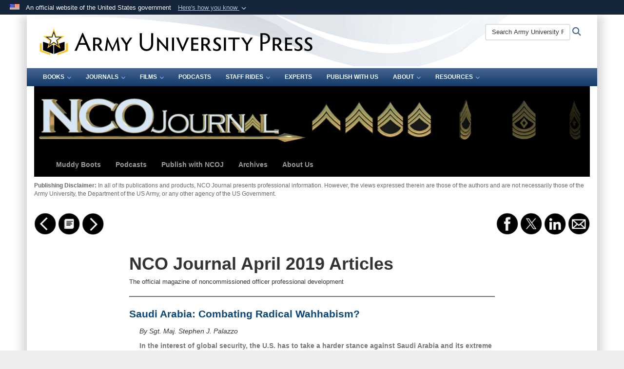

--- FILE ---
content_type: text/html; charset=utf-8
request_url: https://www.armyupress.army.mil/Journals/NCO-Journal/Archives/2019/April/
body_size: 14138
content:
<!DOCTYPE html>
<html  lang="en-US">
<head id="Head"><meta content="text/html; charset=UTF-8" http-equiv="Content-Type" /><title>
	April
</title><meta id="MetaDescription" name="description" content="NCO Journal April 2019 Articles, NCO Journal, April 2019 Articles, Website Archives" /><meta id="MetaKeywords" name="keywords" content="NCO Journal April 2019 Articles, NCO Journal, April 2019 Articles, Website Archives" /><meta id="MetaRobots" name="robots" content="INDEX, FOLLOW" /><link href="/Resources/Shared/stylesheets/dnndefault/7.0.0/default.css?cdv=3770" type="text/css" rel="stylesheet"/><link href="/Desktopmodules/SharedLibrary/Plugins/Bootstrap/css/bootstrap.min.css?cdv=3770" type="text/css" rel="stylesheet"/><link href="/Portals/_default/Skins/DOD2/skin.css?cdv=3770" type="text/css" rel="stylesheet"/><link href="/Portals/_default/Containers/DOD2/container.css?cdv=3770" type="text/css" rel="stylesheet"/><link href="/Portals/7/portal.css?cdv=3770" type="text/css" rel="stylesheet"/><link href="/Portals/7/css/btsp3-army-press.css?cdv=3770" type="text/css" rel="stylesheet"/><link href="/Desktopmodules/SharedLibrary/Plugins/SocialIcons/css/fa-social-icons.css?cdv=3770" type="text/css" rel="stylesheet"/><link href="/Desktopmodules/SharedLibrary/Plugins/Skin/SkipNav/css/skipnav.css?cdv=3770" type="text/css" rel="stylesheet"/><link href="/DesktopModules/SharedLibrary/ValidatedPlugins/aos/aos.css?cdv=3770" type="text/css" rel="stylesheet"/><link href="/Desktopmodules/SharedLibrary/ValidatedPlugins/font-awesome6/css/all.min.css?cdv=3770" type="text/css" rel="stylesheet"/><link href="/Desktopmodules/SharedLibrary/ValidatedPlugins/font-awesome6/css/v4-shims.min.css?cdv=3770" type="text/css" rel="stylesheet"/><script src="/Resources/libraries/jQuery/03_07_01/jquery.js?cdv=3770" type="text/javascript"></script><script src="/Resources/libraries/jQuery-Migrate/03_04_01/jquery-migrate.js?cdv=3770" type="text/javascript"></script><script src="/Resources/libraries/jQuery-UI/01_13_03/jquery-ui.min.js?cdv=3770" type="text/javascript"></script><script src="/Resources/libraries/HoverIntent/01_10_01/jquery.hoverIntent.min.js?cdv=3770" type="text/javascript"></script><link id="RobotoSlab" rel="stylesheet" type="text/css" href="https://fonts.googleapis.com/css?family=Open+Sans|Roboto+Slab" /><meta charset="utf-8">
<title>NCO Journal Archives March 2019 Articles</title>
<meta name="description" content="NCO Journal Archives, March 2019 Articles, Army University Press, NCOJ The official magazine of noncommissioned officer professional development">
<meta name="keywords" content="NCO Journal Archives, March 2019 Articles, Army University Press"><link rel='icon' href='/Portals/7/home/images/favicon.ico?ver=t8JwuA0cbzqscCB2gwBLYA%3d%3d' type='image/x-icon' /><meta name='host' content='DMA Public Web' /><meta name='contact' content='dma.WebSD@mail.mil' /><link rel="stylesheet" type="text/css" href="/DesktopModules/SharedLibrary/Controls/Banner/CSS/usa-banner.css" /><script  src="/Desktopmodules/SharedLibrary/Plugins/GoogleAnalytics/Universal-Federated-Analytics-8.7.js?agency=DOD&subagency=ARMY&sitetopic=dma.web&dclink=true"  id="_fed_an_ua_tag" ></script><style type="text/css">/*Start Dynamic Skin Css*/
.skin-header-background { background-image: url('/Portals/_default/Skins/DOD2/resources/img/header-back.png') !important; }
.skin-footer-background { background-image: url('/Portals/_default/Skins/DOD2/resources/img/footer-back.png') !important; }
</style><link rel="stylesheet" href="/DesktopModules/LiveHTML/Resources/Tabs/Style.css" type="text/css" media="all" /><meta name="viewport" content="width=device-width,initial-scale=1" /></head>
<body id="Body" style="background-image: url(&#39;/Portals/7/Images/background-image.jpg?ver=Ik9vs-iUTJvznbV-wTIX7Q%3d%3d&#39;)">

    <form method="post" action="/Journals/NCO-Journal/Archives/2019/April/" id="Form" enctype="multipart/form-data">
<input type="hidden" name="__VIEWSTATE" id="__VIEWSTATE" value="Dij+jyLbwZQZdQqA0LVgbbyQp9H/TUHaDLE3nEPlKb8D2WJSIYIp0KSWqx4dDsXUk6ZDcchRcvMWt6DXaGn9ZNScgt1E15UOSZhQx7YDtqTcjVbci3S3AVws4DuUh55JntNYUlLfQBC1/7++hviVIM9AzSalq1oozFY1OiTTIXVmYBaw6oxJwifrLi1UtWsLsf9kX5clIxXSWElL/cTH6uIlzxDXLm8NHRDkPYhCumUNsTvDzTChQ3u+2By9d5VYl0+YB+R3q609NUKJLavV2wwWY0K7pmX//js2hfA731lcRdVdpYbatA2RLYDkj/fNRIm6WR1Uz2uTN1VFgt2T87lyZBtLlogyECmlHom8z+eJfa5rQcLYpHSAO4dAZtDw0zw9AM2SOx4QeZ5WtLYrnGyaJ3d3SyFgkRIDxLTAfqoGkfESfgvGjRv/V6AZgiimJNX67jTH856o+j2Z1OVDyU5iTCpVxZk7Q/NDhhjgWfDg1zNIONa1DMh3BR6k4QZoR5jV3seSVC7d0bjpWs8mEcF/Aj8Lm9BN42d2kkS2eGWneXtvXZjt8wFjTeInxk5BUhxeSKJ7C62J7mweYUlHbmcShzpQrmyeRvb5b4rLWFMb4RzHRYJi8sSl6i5l2AbfSIllTIjiDXNDMT7/t/ZACsmU4HZhKbEaHs3ZYofRUpU75jR0yOENgb8rE5SamDzYLxttT/YFCVjHqgHQCRpopxvsvT450indvxhz1nAwW8f1udcV2WhNm7zEoMkaE5QdPm/Ulw1hOMNMb8TeF07exHbq3wt8hYNKDaLR9/pr03jQMl3mcfd1Y87n57PfW0bubAp/[base64]/G6V+AJ67hG8er0OabEHYRUiU88nfQL3Ezhbx9aPop8xCXnLJC6jbOZvmkPtdfvJ45g1e+x1EVU2g5CwVxY+DeAi1/7G8WdXcgc9SYEmmPSqQNRQeTESjEUWyAZYRdVABPa2M0tD9QOCKLGEa2s+55IR6STWNt4xD+i7DLjsS8T18m/llNV0AqqmTxUxHJ9Dw+HT8XYC4gxATpmz+X5E5AzCJYZJYBNI0D4UHPK3L4GVE7g4/IfIkryMsAufLinvn9hGlcEpsiQvQi1q3W3UpbD62iqtS0BsKjAYy3MB37qBKhaReDx3ulRmY7wa0pH4QRK95DMMjspxgf0shNa412j2+Wdeb80/b9a1YbybHOf41Uof1E/U1YGF8tqv3x+S/6fiys1LrHcO0J+PW+bHzLOnF4GPy3SzEzeJh//o4dkW/N2YYTcLHepmiLgiNMggUASksn9OjRaz02Qse3adBVrXJZMiAI/JxpVHRo7LlZAQ1cbi+FpAFlmCQIPZAkC0d/pGjIbt7wmuNRvjzSLGrVuJGYjtbgYntlbIC+VUpzYdUVRrPIvUbAnHnnk8s6Y3DS8KhyPkyIWX42vRSrphDBhqvNAQdyQmFczOF9rZQmB1/+XdDhTAkNOY7PQi0Y1aJhWKzBnwURihLM6h1pefzxMNsD/gJo7vvR0Zip4JFhYlSYORvGGJzAJlEp8p+q0+SppbNnuebEPlnedEKrvVSSYmS3kGSb9sTqnNKsh29jmFe02+OLUAoUYtYV+aGnvW8qJcOUuhLT3va1o/ub2zn2iFXvSKc9HbW0QahjYRpKBfqHVEqTu7hSdAclWnmavfLX1pIsISO9nYQFA+fkLkBLVUdMvd4ahamixIvbbqoeoE3JV7i+O+uJ0NCZMYiisHAEps9d/fuNEBahIHcBFzJmPPRbktLnjPghyAXWFQ03MtYm+t3+77pEzpNQdhbCcIhQWog/18k9Rrxk0Ul0OXPw56Bc69FbIAPxmKZfoXw+42I/BxpmKhdaiOG1" />


<script src="/ScriptResource.axd?d=NJmAwtEo3IoASieOHaJmyYFTUz6Cq0r2l1Sy07_VT5Yw0VD7gnCDO9BxN2OTjLQLvpELqq0JRh4SiS3YQDskkW6ND1424MEpgCFIuUFPSXsM2L6mGgY6GeDN5Dfw4RK-kuXohg2&amp;t=32e5dfca" type="text/javascript"></script>
<script src="/ScriptResource.axd?d=dwY9oWetJoLHx-HtE2TIHCKS28gzObfyL67HPOEbbj1OVN5Jqga7H-6b2a9Pa9e4CtPu0iqfSkd0Xq9bBbppoLORtoEw1FCFrgXwud_oHdx1Wu_CdpWMpZlefg_F-4keKLt_TIbdAdrR6Wul0&amp;t=32e5dfca" type="text/javascript"></script>
<input type="hidden" name="__VIEWSTATEGENERATOR" id="__VIEWSTATEGENERATOR" value="CA0B0334" />
<input type="hidden" name="__VIEWSTATEENCRYPTED" id="__VIEWSTATEENCRYPTED" value="" />
<input type="hidden" name="__EVENTVALIDATION" id="__EVENTVALIDATION" value="BnvhZWIvW2coMV8NkGPh5bA954CSHFVw/0mB+2gxjX17x0L9CjmlV4CUBeyFGQPOD2qJRZqspL+fPXTq77io1pB0LWV1fmm8rkNbLyMnnSctXfpq" /><script src="/js/dnn.modalpopup.js?cdv=3770" type="text/javascript"></script><script src="/Portals/_default/Skins/DOD2/resources/js/skin.js?cdv=3770" type="text/javascript"></script><script src="/js/dnncore.js?cdv=3770" type="text/javascript"></script><script src="/Desktopmodules/SharedLibrary/Plugins/Mobile-Detect/mobile-detect.min.js?cdv=3770" type="text/javascript"></script><script src="/DesktopModules/SharedLibrary/ValidatedPlugins/aos/aos.js?cdv=3770" type="text/javascript"></script><script src="/portals/_default/Skins/DOD2/resources/js/menu-width-detection.js?cdv=3770" type="text/javascript"></script><script src="/Desktopmodules/SharedLibrary/Plugins/Skin/js/common.js?cdv=3770" type="text/javascript"></script>
<script type="text/javascript">
//<![CDATA[
Sys.WebForms.PageRequestManager._initialize('ScriptManager', 'Form', [], [], [], 90, '');
//]]>
</script>

        
        
        


<!--CDF(Javascript|/Portals/_default/Skins/DOD2/resources/js/skin.js?cdv=3770|DnnBodyProvider|100)-->


<script type="text/javascript">
$('#personaBar-iframe').load(function() {$('#personaBar-iframe').contents().find("head").append($("<style type='text/css'>.personabar .personabarLogo {}</style>")); });
</script>
<div id="dnn_ctl04_header_banner_container" class="header_banner_container">
    <span class="header_banner_inner">
        <div class="header_banner_flag">
            An official website of the United States government 
        <div class="header_banner_accordion" tabindex="0" role="button" aria-expanded="false"><u>Here's how you know 
        <span class="expand-more-container"><svg xmlns="http://www.w3.org/2000/svg" height="24" viewBox="0 0 24 24" width="24">
                <path d="M0 0h24v24H0z" fill="none" />
                <path class="expand-more" d="M16.59 8.59L12 13.17 7.41 8.59 6 10l6 6 6-6z" />
            </svg></span></u></div>
        </div>
        <div class="header_banner_panel" style="">
            <div class="header_banner_panel_item">
                <span class="header_banner_dotgov"></span>
                <div id="dnn_ctl04_bannerContentLeft" class="header_banner_content"><p class="banner-contentLeft-text"><strong> Official websites use .mil </strong></p>A <strong>.mil</strong> website belongs to an official U.S. Department of Defense organization in the United States.</div>
            </div>
            <div class="header_banner_panel_item https">
                <span class="header_banner_https"></span>
                <div id="dnn_ctl04_bannerContentRight" class="header_banner_content"><p class="banner-contentRight-text"><strong>Secure .mil websites use HTTPS</strong></p><div> A <strong>lock (<span class='header_banner_icon_lock'><svg xmlns = 'http://www.w3.org/2000/svg' width='52' height='64' viewBox='0 0 52 64'><title>lock </title><path class='icon_lock' fill-rule='evenodd' d='M26 0c10.493 0 19 8.507 19 19v9h3a4 4 0 0 1 4 4v28a4 4 0 0 1-4 4H4a4 4 0 0 1-4-4V32a4 4 0 0 1 4-4h3v-9C7 8.507 15.507 0 26 0zm0 8c-5.979 0-10.843 4.77-10.996 10.712L15 19v9h22v-9c0-6.075-4.925-11-11-11z' /> </svg></span>)</strong> or <strong> https://</strong> means you’ve safely connected to the .mil website. Share sensitive information only on official, secure websites.</div></div>
            </div>

        </div>
    </span>
</div><style> .header_banner_container{ background-color: #15263b; color: #FFF; } .icon_lock { fill: #FFF;} .header_banner_container .header_banner_content .banner-contentLeft-text, .header_banner_container .header_banner_content .banner-contentRight-text { color: #FFF;} </style>
<script type="text/javascript">

jQuery(document).ready(function() {
initializeSkin();
});

</script>

<script type="text/javascript">
var skinvars = {"SiteName":"Army University Press","SiteShortName":"Army University Press","SiteSubTitle":"","aid":"armyupress","IsSecureConnection":true,"IsBackEnd":false,"DisableShrink":false,"IsAuthenticated":false,"SearchDomain":"search.usa.gov","SiteUrl":"https://www.armyupress.army.mil/","LastLogin":null,"IsLastLoginFail":false,"IncludePiwik":false,"PiwikSiteID":-1,"SocialLinks":{"Facebook":{"Url":"https://www.facebook.com/ArmyUniversityPress","Window":"_blank","Relationship":"noopener"},"Twitter":{"Url":"https://twitter.com/ArmyUPress","Window":"_blank","Relationship":"noopener"},"YouTube":{"Url":"https://www.youtube.com/channel/UCX9G3c6jkROVZ0tXr4gvUKQ","Window":"_blank","Relationship":"noopener"},"Flickr":{"Url":"","Window":"","Relationship":""},"Pintrest":{"Url":"","Window":"","Relationship":""},"Instagram":{"Url":"","Window":"","Relationship":null},"Blog":{"Url":"","Window":"","Relationship":""},"RSS":{"Url":"","Window":"","Relationship":""},"Podcast":{"Url":"","Window":"","Relationship":null},"Email":{"Url":"","Window":"","Relationship":null},"LinkedIn":{"Url":"","Window":"","Relationship":null},"Snapchat":{"Url":"","Window":"","Relationship":""}},"SiteLinks":null,"LogoffTimeout":3300000,"SiteAltLogoText":""};
</script>
<script type="application/ld+json">{"@context":"http://schema.org","@type":"Organization","logo":"https://www.armyupress.army.mil/Portals/7/home/army-university-new-logo-1-1-1.png?ver=fa57KHazH-Y0nVvyjx3ghQ%3d%3d","name":"Army University Press","url":"https://www.armyupress.army.mil/","sameAs":["https://www.facebook.com/ArmyUniversityPress","https://twitter.com/ArmyUPress","https://www.youtube.com/channel/UCX9G3c6jkROVZ0tXr4gvUKQ"]}</script>



<div class="wrapper container nopad">
    

<div id="skip-link-holder"><a id="skip-link" href="#skip-target">Skip to main content (Press Enter).</a></div>
<header id="main-header" role="banner">
    <div class="skin-header skin-header-background">
        <div class="skin-header-left">
            <button type="button" class="navbar-toggle pull-left skin-nav-toggle no-skin-override" data-toggle="collapse" data-target=".navbar-collapse">
                <span class="sr-only">Toggle navigation</span>
                <span class="fa fa-bars no-skin-override"></span>
            </button>
            <div class="skin-logo">
                <a href="https://www.armyupress.army.mil/" rel="" target="">
                    <img src="/Portals/7/home/army-university-new-logo-1-1-1.png?ver=fa57KHazH-Y0nVvyjx3ghQ%3d%3d" alt="Home Logo: Army University Press" title="Army University Press" class="img-responsive" /></a>
            </div>
            <div class="skin-title">
                <div class="hidden-xs">
                    
                    <span class="title-text">Army University Press</span>
                    
                </div>
                <div class="visible-xs title-text">
                    Army University Press
                </div>
            </div>
        </div>
        <div class="skin-header-right">
            <div class="skin-search">
                <div class="mobile-search visible-xs pull-right" hidden>
                    <a class="mobile-search-link" href="#" title="Search"><span class="search-icon fa closed fa-lg"></span>
                        <span class="sr-only">Search</span>
                    </a>
                    <div class="mobile-search-popup">
                        <label for="mobileSearch" class="visuallyhidden">Search Army University Press: </label>
                        <input type="text" name="mobileSearch" class="skin-search-input usagov-search-autocomplete" maxlength="255" aria-label="Search Army University Press" />
                        <a class="skin-search-go" href="#" title="Search"><span class="fa fa-search fa-inverse fa-lg"></span>
                            <span class="sr-only">Search</span>
                        </a>
                    </div>
                </div>
                <div class="desktop-search hidden-xs">
                    <label for="desktopSearch" class="visuallyhidden">Search Army University Press: </label>
                    <input type="text" name="desktopSearch" class="skin-search-input usagov-search-autocomplete" maxlength="255" aria-label="Search Army University Press" />
                    <a class="skin-search-go" href="#" title="Search"><span class="fa fa-search fa-lg"></span>
                        <span class="sr-only">Search</span>
                    </a>
                </div>
            </div>
            
            
        </div>
    </div>
    <div class="navbar-collapse nav-main-collapse collapse otnav nopad">
        <div class="container nopad menu new-menu" data-autoexpand="false">
            <nav class="nav-main" role="application">
<ul class="nav nav-main" id="main-nav">
	
    <li class="dropdown  top-level ">
    
        <a href="https://www.armyupress.army.mil/Books/" aria-expanded="false">Books<span class="fa fa-sm fa-angle-down"></span>
		</a>
    
        <ul class="dropdown-menu">
        
    <li class=" dm  ">
        
			<a href="https://www.armyupress.army.mil/Books/Large-Scale-Combat-Operations-Book-Set/"  style="display:flex;align-items:center" >Large-Scale Combat Operations Book Set
            </a>
        
    </li>

    <li class=" dm  ">
        
			<a href="https://www.armyupress.army.mil/Books/Books-and-Manuscript-Guide/"  style="display:flex;align-items:center" >Books and Manuscript Submission Guide
            </a>
        
    </li>

        </ul>
    
    </li>

    <li class="dropdown  top-level ">
    
        <a href="https://www.armyupress.army.mil/Journals/" aria-expanded="false">Journals<span class="fa fa-sm fa-angle-down"></span>
		</a>
    
        <ul class="dropdown-menu">
        
    <li class=" dm dropdown ">
        
			<a href="https://www.armyupress.army.mil/Military-Review/"  style="display:flex;align-items:center" aria-expanded="false">Military Review<span class="fa fa-sm fa-angle-right" style="margin-left:20px"></span>
            </a>
        
        <ul  class="dropdown-menu">
        
    <li class=" dm  ">
        
			<a href="https://www.armyupress.army.mil/Journals/Military-Review/English-Edition-Archives/"  style="display:flex;align-items:center" >English Edition Archives
            </a>
        
    </li>

    <li class=" dm  ">
        
			<a href="https://www.armyupress.army.mil/Journals/Military-Review/Online-Exclusive-Archives/"  style="display:flex;align-items:center" >Online Exclusive Archives
            </a>
        
    </li>

    <li class=" dm  ">
        
			<a href="https://www.armyupress.army.mil/Journals/Military-Review/Creative-Kiosk/"  style="display:flex;align-items:center" >Creative Kiosk
            </a>
        
    </li>

    <li class=" dm  ">
        
			<a href="https://www.armyupress.army.mil/Journals/Military-Review/Directors-Select-Articles/"  style="display:flex;align-items:center" >Directors Select Articles
            </a>
        
    </li>

    <li class=" dm dropdown ">
        
			<a href="https://www.armyupress.army.mil/Journals/Military-Review/MR-Book-Reviews/"  style="display:flex;align-items:center" aria-expanded="false">MR Book Reviews<span class="fa fa-sm fa-angle-right" style="margin-left:20px"></span>
            </a>
        
        <ul  class="dropdown-menu">
        
    <li class=" dm  ">
        
			<a href="https://www.armyupress.army.mil/Journals/Military-Review/MR-Book-Reviews/Book-Review-Archives/"  style="display:flex;align-items:center" >Book Review Archives
            </a>
        
    </li>

        </ul>
    
    </li>

    <li class=" dm  ">
        
			<a href="http://www.armyupress.army.mil/Publish-With-Us/#mr-submissions"  style="display:flex;align-items:center" >MR Submission Guides
            </a>
        
    </li>

        </ul>
    
    </li>

    <li class=" dm  ">
        
			<a href="https://www.armyupress.army.mil/Journals/Branch-Journals/"  style="display:flex;align-items:center" >Branch Journals
            </a>
        
    </li>

    <li class=" dm dropdown ">
        
			<a href="https://www.armyupress.army.mil/Journals/NCO-Journal/"  style="display:flex;align-items:center" aria-expanded="false">NCO Journal<span class="fa fa-sm fa-angle-right" style="margin-left:20px"></span>
            </a>
        
        <ul  class="dropdown-menu">
        
    <li class=" dm  ">
        
			<a href="https://www.armyupress.army.mil/Journals/NCO-Journal/Archives/"  style="display:flex;align-items:center" >Archives
            </a>
        
    </li>

    <li class=" dm  ">
        
			<a href="https://www.armyupress.army.mil/Journals/NCO-Journal/NCO-Journal-Podcasts/"  style="display:flex;align-items:center" >NCO Journal Podcasts
            </a>
        
    </li>

    <li class=" dm  ">
        
			<a href="https://www.armyupress.army.mil/Journals/NCO-Journal/Writing-Topics/"  style="display:flex;align-items:center" >Writing Topics
            </a>
        
    </li>

    <li class=" dm  ">
        
			<a href="https://www.armyupress.army.mil/Journals/NCO-Journal/NCO-Journal-Submission-Guidelines/"  style="display:flex;align-items:center" >NCO Journal Submission Guidelines
            </a>
        
    </li>

    <li class=" dm  ">
        
			<a href="https://www.armyupress.army.mil/Journals/NCO-Journal/Writing-Guidelines/"  style="display:flex;align-items:center" >Writing Guidelines
            </a>
        
    </li>

    <li class=" dm  ">
        
			<a href="https://www.armyupress.army.mil/Journals/NCO-Journal/NCOJ-Creative-Domain/"  style="display:flex;align-items:center" >NCOJ Creative Domain
            </a>
        
    </li>

    <li class=" dm dropdown ">
        
			<a href="https://www.armyupress.army.mil/Journals/NCO-Journal/Muddy-Boots/"  style="display:flex;align-items:center" aria-expanded="false">Muddy Boots<span class="fa fa-sm fa-angle-right" style="margin-left:20px"></span>
            </a>
        
        <ul  class="dropdown-menu">
        
    <li class=" dm  ">
        
			<a href="https://www.armyupress.army.mil/Journals/NCO-Journal/Muddy-Boots/Whose-Job-Is-It/"  style="display:flex;align-items:center" >Whose Job Is It
            </a>
        
    </li>

    <li class=" dm  ">
        
			<a href="https://www.armyupress.army.mil/Journals/NCO-Journal/Muddy-Boots/Standing-Strong-Together/"  style="display:flex;align-items:center" >Standing Strong Together
            </a>
        
    </li>

    <li class=" dm  ">
        
			<a href="https://www.armyupress.army.mil/Journals/NCO-Journal/Muddy-Boots/Reaching-the-Finish-Line/"  style="display:flex;align-items:center" >Reaching the Finish Line
            </a>
        
    </li>

    <li class=" dm  ">
        
			<a href="https://www.armyupress.army.mil/Journals/NCO-Journal/Muddy-Boots/Striking-a-Balance/"  style="display:flex;align-items:center" >Striking a Balance
            </a>
        
    </li>

    <li class=" dm  ">
        
			<a href="https://www.armyupress.army.mil/Journals/NCO-Journal/Muddy-Boots/Discipline-Saves-More-Lives-Than-Marksmanship/"  style="display:flex;align-items:center" >Discipline Saves More Lives Than Marksmanship
            </a>
        
    </li>

        </ul>
    
    </li>

        </ul>
    
    </li>

    <li class=" dm dropdown ">
        
			<a href="https://www.armyupress.army.mil/Journals/Edicion-Hispanoamericana/"  style="display:flex;align-items:center" aria-expanded="false">Edicion Hispanoamericana<span class="fa fa-sm fa-angle-right" style="margin-left:20px"></span>
            </a>
        
        <ul  class="dropdown-menu">
        
    <li class=" dm  ">
        
			<a href="https://www.armyupress.army.mil/Journals/Edicion-Hispanoamericana/Archivos/"  style="display:flex;align-items:center" >Archivos
            </a>
        
    </li>

    <li class=" dm  ">
        
			<a href="https://www.armyupress.army.mil/Journals/Edicion-Hispanoamericana/Articulos-Selectos-de-Nuestra-Coleccion/"  style="display:flex;align-items:center" >Articulos Selectos de Nuestra Coleccion
            </a>
        
    </li>

    <li class=" dm  ">
        
			<a href="https://www.armyupress.army.mil/Journals/Edicion-Hispanoamericana/Recursos-adicionales/"  style="display:flex;align-items:center" >Recursos adicionales
            </a>
        
    </li>

    <li class=" dm  ">
        
			<a href="https://www.armyupress.army.mil/Journals/Edicion-Hispanoamericana/Exclusivos-en-l&#237;nea/"  style="display:flex;align-items:center" >Exclusivos en l&#237;nea
            </a>
        
    </li>

        </ul>
    
    </li>

    <li class=" dm dropdown ">
        
			<a href="https://www.armyupress.army.mil/Journals/Military-Review/Edicao-Brasileira/"  style="display:flex;align-items:center" aria-expanded="false">Edicao Brasileira<span class="fa fa-sm fa-angle-right" style="margin-left:20px"></span>
            </a>
        
        <ul  class="dropdown-menu">
        
    <li class=" dm  ">
        
			<a href="https://www.armyupress.army.mil/Journals/Edicao-Brasileira/Arquivos/"  style="display:flex;align-items:center" >Arquivos
            </a>
        
    </li>

    <li class=" dm  ">
        
			<a href="https://www.armyupress.army.mil/Journals/Edicao-Brasileira/Artigos-em-Destaque/"  style="display:flex;align-items:center" >Artigos em Destaque
            </a>
        
    </li>

    <li class=" dm  ">
        
			<a href="https://www.armyupress.army.mil/Journals/Edicao-Brasileira/Recursos-adicionais/"  style="display:flex;align-items:center" >Recursos adicionais
            </a>
        
    </li>

    <li class=" dm  ">
        
			<a href="https://www.armyupress.army.mil/Journals/Edicao-Brasileira/Artigos-Exclusivamente-On-line/"  style="display:flex;align-items:center" >Artigos Exclusivamente On-line
            </a>
        
    </li>

        </ul>
    
    </li>

    <li class=" dm dropdown ">
        
			<a href="https://www.armyupress.army.mil/Journals/Journal-of-Military-Learning/"  style="display:flex;align-items:center" aria-expanded="false">Journal of Military Learning<span class="fa fa-sm fa-angle-right" style="margin-left:20px"></span>
            </a>
        
        <ul  class="dropdown-menu">
        
    <li class=" dm  ">
        
			<a href="https://www.armyupress.army.mil/Journals/Journal-of-Military-Learning/Journal-of-Military-Learning-Archives/"  style="display:flex;align-items:center" >Journal of Military Learning Archives
            </a>
        
    </li>

    <li class=" dm  ">
        
			<a href="https://www.armyupress.army.mil/Journals/Journal-of-Military-Learning/Call-for-Papers/"  style="display:flex;align-items:center" >Call for Papers
            </a>
        
    </li>

    <li class=" dm  ">
        
			<a href="https://www.armyupress.army.mil/Journals/Journal-of-Military-Learning/April-2017-Edition/Author-Submission-Guidelines/"  style="display:flex;align-items:center" >Author Submission Guidelines
            </a>
        
    </li>

        </ul>
    
    </li>

    <li class=" dm  ">
        
			<a href="https://www.armyupress.army.mil/Journals/Warrant-Officer-Journal/"  style="display:flex;align-items:center" >Warrant Officer Journal
            </a>
        
    </li>

    <li class=" dm  ">
        
			<a href="https://press.armywarcollege.edu/parameters/" target="_blank" rel="noopeneer noreferrer" style="display:flex;align-items:center" >Parameters
            </a>
        
    </li>

        </ul>
    
    </li>

    <li class="dropdown  top-level ">
    
        <a href="https://www.armyupress.army.mil/Films/" aria-expanded="false">Films<span class="fa fa-sm fa-angle-down"></span>
		</a>
    
        <ul class="dropdown-menu">
        
    <li class=" dm  ">
        
			<a href="https://www.armyupress.army.mil/Films/Feature-Film-Catalog/"  style="display:flex;align-items:center" >Feature Film Catalog
            </a>
        
    </li>

    <li class=" dm  ">
        
			<a href="https://www.armyupress.army.mil/Films/Classroom-Resources/"  style="display:flex;align-items:center" >Classroom Resources
            </a>
        
    </li>

    <li class=" dm  ">
        
			<a href="https://www.armyupress.army.mil/Films/The-Big-Picture/"  style="display:flex;align-items:center" >The Big Picture
            </a>
        
    </li>

        </ul>
    
    </li>

    <li class=" top-level ">
    
        <a href="https://www.armyupress.army.mil/Podcasts/" >Podcasts
		</a>
    
    </li>

    <li class="dropdown  top-level ">
    
        <a href="https://www.armyupress.army.mil/Staff-Rides/" aria-expanded="false">Staff Rides<span class="fa fa-sm fa-angle-down"></span>
		</a>
    
        <ul class="dropdown-menu">
        
    <li class=" dm  ">
        
			<a href="https://www.armyupress.army.mil/Staff-Rides/Traditional-Staff-Ride/"  style="display:flex;align-items:center" >Traditional Staff Ride
            </a>
        
    </li>

    <li class=" dm  ">
        
			<a href="https://www.armyupress.army.mil/Staff-Rides/Virtual-Staff-Ride/"  style="display:flex;align-items:center" >Virtual Staff Ride
            </a>
        
    </li>

    <li class=" dm  ">
        
			<a href="https://www.armyupress.army.mil/Staff-Rides/CSI-Battle-Maps/"  style="display:flex;align-items:center" >CSI Battle Maps
            </a>
        
    </li>

        </ul>
    
    </li>

    <li class=" top-level ">
    
        <a href="https://www.armyupress.army.mil/Experts/" >Experts
		</a>
    
    </li>

    <li class=" top-level ">
    
        <a href="https://www.armyupress.army.mil/Publish-With-Us/" >Publish With Us
		</a>
    
    </li>

    <li class="dropdown  top-level ">
    
        <a href="https://www.armyupress.army.mil/About/" aria-expanded="false">About<span class="fa fa-sm fa-angle-down"></span>
		</a>
    
        <ul class="dropdown-menu">
        
    <li class=" dm  ">
        
			<a href="https://www.armyupress.army.mil/About/Contact/"  style="display:flex;align-items:center" >Contact
            </a>
        
    </li>

    <li class=" dm  ">
        
			<a href="https://www.armyupress.army.mil/About/Website-Feedback/"  style="display:flex;align-items:center" >Website Feedback
            </a>
        
    </li>

        </ul>
    
    </li>

    <li class="dropdown  top-level ">
    
        <a href="https://www.armyupress.army.mil/Resources/" aria-expanded="false">Resources<span class="fa fa-sm fa-angle-down"></span>
		</a>
    
        <ul class="dropdown-menu">
        
    <li class=" dm  ">
        
			<a href="https://www.armyupress.army.mil/Resources/CSA-Recommended-Articles/"  style="display:flex;align-items:center" >CSA Recommended Articles
            </a>
        
    </li>

        </ul>
    
    </li>

</ul>
</nav>




        </div>
    </div>
</header>
<p id="skip-target-holder"><a id="skip-target" name="skip-target" class="skip" tabindex="-1"></a></p>

    <div id="content" role="main">
        <div class="container nopad">
            <div id="dnn_ContentPane"><div class="DnnModule DnnModule-DNN_HTML DnnModule-1510"><a name="1510"></a>
<div class="empty-container">
    <div id="dnn_ctr1510_ContentPane"><!-- Start_Module_1510 --><div id="dnn_ctr1510_ModuleContent" class="DNNModuleContent ModDNNHTMLC">
	<div id="dnn_ctr1510_HtmlModule_lblContent" class="Normal">
		<style type="text/css">.navbar-inverse { background-color: #000; color: snow; } .navbar-default .navbar-nav .open .dropdown-menu li a, .navbar-default .navbar-nav .open .dropdown-menu { background-color: black; color: snow; border: black; } .navbar-default .navbar-nav .open .dropdown-menu li a:hover, .navbar-default .navbar-nav .open .dropdown-menu li a:focus { color: snow; text-decoration: none; background-color: #5C5C5C; } .col-sm-6 p { color: black; } .col-sm-6 h3 { color: darkgray; }
</style>
<div class="container-fluid">
<div class="row">
<div class="col-sm-12"><!-- NCOJ Banner Image --><a href="/Journals/NCO-Journal/"><img alt="NCO Journal logo highlighting the ranks of enlisted officers" class="img-responsive" src="/portals/7/nco-journal/images/NCOJ-Web-GIF.gif" /></a> <!-- NCOJ Navbar-->
<nav class="navbar-inverse navbar-default">
<div class="container-fluid"><!-- Add toggle button for better mobile display of menu items -->
<div class="navbar-header"><button aria-expanded="false" class="navbar-toggle collapsed" data-target="#nco-navbar" data-toggle="collapse" type="button"><span class="sr-only">Toggle navigation</span></button></div>
<!-- Collect the nav links and other menu content for toggling -->

<div class="collapse navbar-collapse" id="nco-navbar">
<ul class="nav navbar-nav navbar-inverse"><!-- SMA Menu Link --><!-- NCO Guide Menu Link -->
 <li><a href="/Journals/NCO-Journal/Muddy-Boots/" onclick="_gaq.push(['_trackEvent','Text Link','Click', this.href]);" target="_blank">Muddy Boots</a></li>
 <!-- Media Dropdown Button -->
 <li class="dropdown"><a aria-expanded="false" aria-haspopup="true" class="dropdown-toggle" data-toggle="dropdown" href="#" role="button">Podcasts</a> <!-- Media Dropdown Menu -->
 <ul class="dropdown-menu">
  <li><a href="/Journals/NCO-Journal/NCO-Journal-Podcasts/" onclick="_gaq.push(['_trackEvent','Text Link','Click', this.href]);">NCO Journal Podcast</a></li>
  <li><a href="/journals/nco-journal/nco-journal-podcasts/sergeants-time-podcast/">Sergeant&#39;s Time Podcast</a></li>
 </ul>
 </li>
 <!-- Publish Menu Link -->
 <li class="dropdown"><a aria-expanded="false" aria-haspopup="true" class="dropdown-toggle" data-toggle="dropdown" href="#" onclick="_gaq.push(['_trackEvent','Text Link','Click', this.href]);" role="button">Publish with NCOJ</a> <!-- Publish Menu -->
 <ul class="dropdown-menu">
  <li><a href="/Journals/NCO-Journal/NCO-Journal-Submission-Guidelines/" onclick="_gaq.push(['_trackEvent','Text Link','Click', this.href]);">Submission Guidelines</a></li>
  <li><a href="/Journals/NCO-Journal/Writing-Topics/" onclick="_gaq.push(['_trackEvent','Text Link','Click', this.href]);">Writing Topics &amp; Prompts</a></li>
  <li><a href="/Journals/NCO-Journal/Writing-Guidelines/">Writing Guidance</a></li>
  <li><a data-target=".ncoj-default-app" data-toggle="modal" href="mailto:usarmy.leavenworth.tradoc.mbx.armyu-aup-nco-journal@army.mil">Submit Article to NCOJ</a></li>
 </ul>
 </li>
 <!-- Begin Submission Modal --><!-- End Modal for Figure 1--><!-- Archive Menu Link -->
 <li><a href="/Journals/NCO-Journal/Archives/">Archives</a></li>
 <!-- About Menu Link -->
 <li><a href="/About/#ncoj">About Us</a></li>
</ul>
</div>
<!-- /.navbar-collapse --></div>
<!-- /.container-fluid --></nav>
</div>
</div>

<div class="row m-t-1">
<div class="col-sm-12">
<p style="color: #666666; font-size: 12px;"><b>Publishing Disclaimer:</b> In all of its publications and products, NCO Journal presents professional information. However, the views expressed therein are those of the authors and are not necessarily those of the Army University, the Department of the US Army, or any other agency of the US Government.</p>
</div>
</div>
</div>

	</div>

</div><!-- End_Module_1510 --></div>
    <div class="clearfix"></div>
</div>
</div><div class="DnnModule DnnModule-LiveHTML DnnModule-19715"><a name="19715"></a>
<div class="empty-container">
    <div id="dnn_ctr19715_ContentPane"><!-- Start_Module_19715 --><div id="dnn_ctr19715_ModuleContent" class="DNNModuleContent ModLiveHTMLC">
	<div id="LiveHTMLWrapper19715" class="livehtml"><style type="text/css"> /*Navigation Left*/ A .NavLeft { Width: 45px; height: 45px; display: inline; } A:hover .NavLeft { display: none; } A .NavLeftHover { Width: 45px; height: 45px; display: none; } A:hover .NavLeftHover { display: inline; } /*Navigation Home*/ A .NavHome { Width: 45px; height: 45px; display: inline; } A:hover .NavHome { display: none; } A .NavHomeHover { Width: 45px; height: 45px; display: none; } A:hover .NavHomeHover { display: inline; } /*Navigation Right*/ A .NavRight { Width: 45px; height: 45px; display: inline; } A:hover .NavRight { display: none; } A .NavRightHover { Width: 45px; height: 45px; display: none; } A:hover .NavRightHover { display: inline; } /*FACEBOOK*/ A .AUP-fb-Icon { Width: 45px; height: 45px; display: inline; } A:hover .AUP-fb-Icon { display: none; } A .AUP-fb-Icon-hover { Width: 45px; height: 45px; display: none; } A:hover .AUP-fb-Icon-hover { display: inline; } /*TWITTER*/ A .AUP-Tw-Icon { Width: 45px; height: 45px; display: inline; } A:hover .AUP-Tw-Icon { display: none; } A .AUP-Tw-Icon-hover { Width: 45px; height: 45px; display: none; } A:hover .AUP-Tw-Icon-hover { display: inline; } /*Linkin*/ A .AUP-Li-Icon { Width: 45px; height: 45px; display: inline; } A:hover .AUP-Li-Icon { display: none; } A .AUP-Li-Icon-hover { Width: 45px; height: 45px; display: none; } A:hover .AUP-Li-Icon-hover { display: inline; } /*Mailto*/ A .AUP-M-Icon { Width: 45px; height: 45px; display: inline; } A:hover .AUP-M-Icon { display: none; } A .AUP-M-Icon-hover { Width: 45px; height: 45px; display: none; } A:hover .AUP-M-Icon-hover { display: inline; } #element1 { float: left; padding-left: 15px; } #element2 { float: right; padding-right: 15px; } </style> <div> <!--Nav Buttons--> <div id="element1"> 
	
<!--Button back--><a href="/Journals/NCO-Journal/Archives/2019/March/"><img alt="Go to the Previous page" border="0" class="NavLeft" src="/portals/7/military-review/Nav-Social/AUP-Prev-Button.png" /> <img alt="Go to the Previous page" border="0" class="NavLeftHover" src="/portals/7/military-review/Nav-Social/AUP-Prev-Button-Hover.png" /> </a> 
	
<!--Button home--> <a href="/Journals/NCO-Journal/Archives/"> <img alt="Go back to the Table of Contents" border="0" class="NavHome" src="/portals/7/military-review/Nav-Social/AUP-Home-Button.png" /> <img alt="Go back to the Table of Contents" border="0" class="NavHomeHover" src="/portals/7/military-review/Nav-Social/AUP-Home-Button-Hover.png" /> </a> 
	
<!--Button fwd--> <a href="/Journals/NCO-Journal/Archives/2019/May/"> <img alt="Go to the next page" border="0" class="NavRight" src="/portals/7/military-review/Nav-Social/AUP-Next-Button.png" /> <img alt="Go to the next page" border="0" class="NavRightHover" src="/portals/7/military-review/Nav-Social/AUP-Next-Button-Hover.png" /></a> </div> 
	
<!--Social Buttons--> <div id="element2"><a href="https://www.addtoany.com/add_to/facebook?linkurl=http%3A%2F%2Fwww.armyupress.army.mil%2FJournals%2FNCO-Journal%2FArchives%2F2019%2FApril%2F&amp;linkname=NCO%20Journal%20April%2019%20Articles" onclick="_gaq.push(['_trackEvent','Social Media','Click', this.href]" target="_blank"><img alt="Facebook" class="AUP-fb-Icon" src="/portals/7/military-review/Nav-Social/AUP-FB-Button.png" /> <img alt="Facebook" class="AUP-fb-Icon-hover" src="/portals/7/military-review/Nav-Social/AUP-FB-Button-Hover.png" /></a> <a href="https://www.addtoany.com/add_to/twitter?linkurl=http%3A%2F%2Fwww.armyupress.army.mil%2FJournals%2FNCO-Journal%2FArchives%2F2019%2FApril%2F&amp;linkname=NCO%20Journal%20April%2019%20Articles" onclick="_gaq.push(['_trackEvent','Social Media','Click', this.href]" target="_blank"> <img alt="Twitter" border="0" class="AUP-Tw-Icon" id="Twitter" src="/portals/7/military-review/Nav-Social/AUP-TW-Button.png" /> <img alt="Twitter" class="AUP-Tw-Icon-hover" src="/portals/7/military-review/Nav-Social/AUP-TW-Button-Hover.png" /></a> <a href="https://www.addtoany.com/add_to/linkedin?linkurl=http%3A%2F%2Fwww.armyupress.army.mil%2FJournals%2FNCO-Journal%2FArchives%2F2019%2FApril%2F&amp;linkname=NCO%20Journal%20April%2019%20Articles" onclick="_gaq.push(['_trackEvent','Social Media','Click', this.href]" target="_blank"> <img alt="LinkedIn" border="0" class="AUP-Li-Icon" id="Linkedin" src="/portals/7/military-review/Nav-Social/AUP-in-Button.png" /> <img alt="LinkedIn" class="AUP-Li-Icon-hover" src="/portals/7/military-review/Nav-Social/AUP-in-Button-Hover.png" /></a> <a href="https://www.addtoany.com/add_to/email?linkurl=http%3A%2F%2Fwww.armyupress.army.mil%2FJournals%2FNCO-Journal%2FArchives%2F2019%2FApril%2F&amp;linkname=NCO%20Journal%20April%2019%20Articles" onclick="_gaq.push(['_trackEvent','Social Media','Click', this.href]" target="_blank"> <img alt="Email App" border="0" class="AUP-M-Icon" id="Mailto" src="/portals/7/military-review/Nav-Social/AUP-Mail-Button.png" /> <img alt="Email App" class="AUP-M-Icon-hover" src="/portals/7/military-review/Nav-Social/AUP-Mail-Button-Hover.png" /> </a></div> </div></div>
</div><!-- End_Module_19715 --></div>
    <div class="clearfix"></div>
</div>
</div><div class="DnnModule DnnModule-LiveHTML DnnModule-19716"><a name="19716"></a>
<div class="empty-container">
    <div id="dnn_ctr19716_ContentPane"><!-- Start_Module_19716 --><div id="dnn_ctr19716_ModuleContent" class="DNNModuleContent ModLiveHTMLC">
	<div id="LiveHTMLWrapper19716" class="livehtml"><style> .articletitle {font-weight: bold; font-size: 1.5em;} .authorname { font-style: italic; padding: 0 0 0 1.5em; } .organization { margin: 0 0 1rem 0; padding: 0 0 0 1.5em; font-weight: bold; } .synopsis { font-size: .9em; } .nav li a:hover, .nav li a:focus { color: #fff; background-color: #286090; border-color: #204d74; } .nav-pills li.active a:hover, .nav-pills li.active a:focus {background-color: #286090;} .text-shadow { text-shadow: 1px 1px 2px rgba(0,0,0,0.4); } </style> <div class="container-fluid"> <div class="row"> <div class="col-sm-2"></div> <div class="col-sm-8"> <h1>NCO Journal April 2019 Articles</h1> <p class="synopsis">The official magazine of noncommissioned officer professional development</p> 
	<!-- Article 4 --> <hr /> <p class="articletitle"><a href="/Journals/NCO-Journal/Archives/2019/April/Extreme-Enemy-Saudi-Arabian-Export/" title="Saudi Arabia: Combating Radical Wahhabism?">Saudi Arabia: Combating Radical Wahhabism?</a></p> <p class="authorname">By Sgt. Maj. Stephen J. Palazzo </p> <p class="organization text-muted">In the interest of global security, the U.S. has to take a harder stance against Saudi Arabia and its extreme Wahhabism if the government truly wants to gain momentum in the war on terrorism. </p> <p><strong>Article published on: </strong>April 29, 2019</p>
	<!-- Article 4 --> <hr /> <p class="articletitle"><a href="/Journals/NCO-Journal/Archives/2019/April/From-One-Leader-to-Another/" title="From One Leader to Another">From One Leader to Another</a></p> <p class="authorname">By Command Sgt. Maj. John Crenshaw</p> <p class="organization text-muted">Values tell us what we need to be every day, in every action we take. Army Values form the identity of America’s Army, the solid rock on which everything else stands.</p> <p><strong>Article published on: </strong>April 17, 2019</p> <hr /> <!-- Article 3 --> <p class="articletitle"><a href="/Journals/NCO-Journal/Archives/2019/April/EMI/" title="The Electromagnetic Spectrum">The Electromagnetic Spectrum: The Future of Warfare</a></p> <p class="authorname">By Sgt. 1st Class Michael Waxler</p> <p class="organization text-muted">The Army is modernizing the ability to plan and execute operations resulting from electronic warfare threats. Although this modernization is happening quickly, it may not be fast enough to mitigate the impact that electronic warfare will have on maneuver units.</p> <p><strong>Article published on: </strong>April 16, 2019</p> <hr /> <!-- Article 2 --> <p class="articletitle"><a href="/Journals/NCO-Journal/Archives/2019/April/servant-leadership/" title="Servant Leadership">Servant Leadership</a></p> <p class="authorname">By Master Sgt. Aaron L. Griffing</p> <p class="organization text-muted">Military leaders who employ servant leadership enhance their organizations with greater morale. This enables the unit to accomplish their missions with greater urgency and increases their ability to fight and win America’s wars.</p> <p><strong>Article published on: </strong>April 12, 2019</p> <hr /> <!-- Article 1 --> <p class="articletitle"><a href="/Journals/NCO-Journal/Archives/2019/April/R2-Program/" title="The Army's Ready and Resilient Program">The Army's Ready and Resilient Program</a></p> <p class="authorname">By Sgt. 1st Class Danny R. Lampkin</p> <p class="organization text-muted">The Army’s Ready and Resilient program is as diverse as it is unique. Its capabilities and resources are critical to unit readiness and focus on both leader and Soldier development. </p> <p><strong>Article published on: </strong>April 5, 2019</p> </div> <div class="col-sm-2"></div> </div> </div> </div>
</div><!-- End_Module_19716 --></div>
    <div class="clearfix"></div>
</div>
</div></div>
        </div>

        <div class="container">

            <div class="row skin-top-row">
                <div id="dnn_SidePane" class="col-md-4 DNNEmptyPane"></div>
                <div class="col-md-8">
                    <div class="row">
                        <div id="dnn_FeaturePane" class="col-md-12 DNNEmptyPane"></div>
                    </div>
                    <div class="row">
                        <div id="dnn_RightPane" class="col-md-5 col-md-push-7 DNNEmptyPane"></div>
                        <div id="dnn_LeftPane" class="col-md-7 col-md-pull-5 DNNEmptyPane"></div>
                    </div>
                </div>
            </div>

            <div class="row">
                <div id="dnn_BottomPane" class="col-md-12 DNNEmptyPane"></div>
            </div>
        </div>
    </div>
    <footer role="contentinfo" class="footer-default">
        <div class="skin-footer-background">
            <div class="container">
                <div class="row">
                    <div id="dnn_FooterLinks" class="col-md-6 col-footerlinks">
                        


                    </div>
                    <div class="col-md-6 col-sociallinks">
                        


                    </div>
                </div>
                <div class="row">
                    <div id="dnn_FooterContentLeftPane" class="col-md-8 DNNEmptyPane"></div>
                    <div id="dnn_FooterRightPane" class="col-md-4 DNNEmptyPane"></div>
                </div>
                <div class="row">
                    <div id="dnn_FooterRowLeft" class="col-md-4 DNNEmptyPane"></div>
                    <div id="dnn_FooterRowMiddle" class="col-md-4 DNNEmptyPane"></div>
                    <div id="dnn_FooterRowRight" class="col-md-4 DNNEmptyPane"></div>
                </div>
                <div class="row">
                    <div id="dnn_FooterPane" class="col-md-12"><div class="DnnModule DnnModule-DNN_HTML DnnModule-38232"><a name="38232"></a>
<div class="empty-container">
    <div id="dnn_ctr38232_ContentPane"><!-- Start_Module_38232 --><div id="dnn_ctr38232_ModuleContent" class="DNNModuleContent ModDNNHTMLC">
	<div id="dnn_ctr38232_HtmlModule_lblContent" class="Normal">
	<style type="text/css">footerContainer { width: 100%; } @font-face { font-family: 'Oswald'; font-style: normal; src: url('/Portals/7/home/fonts/G.I.-750.woff') format('woff'); font-weight: 700; } a { color: #133d6b; font-weight: bold; } .Footerflex { display: flex; flex-wrap: wrap; width: 100%; } .FooterFont { border: none; border-bottom: none; font-weight: bold; font-size: 1.2em; font-family: 'G.I. 750', Arial, sans-serif; color: black; } .AupFooterCol { flex: 1 0 16.66667%; padding: 13px; box-sizing: border-box; } .AupFooterCol p { font-size: .9em; font-family: 'G.I. 400', Arial, sans-serif; } .AupFooterCol-3 { flex: 1 0 33.33333%; } .AupFooterCol-4 { flex: 1 0 25%; } .rowfooterimg { display: flex; gap: 10px; } .aboutleft { display: none; } .rowfooterimg2 { width: 27px; } .aucrest { max-width: 100px; } footer a { color: black !important; text-decoration: none !important; } footer a:hover { color: grey !important; text-decoration: none !important; } @media (max-width: 1200px) { /*.col { flex: 0 0 50%; }*/ .AupFooterCol-3 { flex: 0 0 100%; } .rowfooterimg2 { max-width: 27px; } }
</style>
<div id="footerContainer">
<div class="footercontent">
<div class="Footerflex">
<div class="AupFooterCol">
<h3 class="FooterFont"><a href="/Books/" target="_blank">Books</a></h3>

<p><a href="/Books/Archives/" target="_blank">Archive By Year</a></p>

<p><a href="https://mail.google.com/mail/u/0/?fs=1&amp;tf=cm&amp;source=mailto&amp;su=Army+University+Press+Book+Request&amp;to=usarmy.leavenworth.tradoc.mbx.armyu-aup-rp@army.mil&amp;body=Dear+Research+and+Books+Team,%0A%0AI+would+like+to+request+a+copy+of+the+following+book:%0A%0A%0A%0A%0A%5BHard+copies+of+publications+are+becoming+very+limited+in+number.++Our+current+budget+severely+limits+the+number+printed+of+new+publications.+Existing+stocks+are+becoming+quickly+depleted.++We+will+attempt+to+fill+requests+as+stocks+last,+many+of+our+most+popular+titles+are+out+of+print.+The+digital/pdf+files+are+formatted+for+easy+printing+and+optimum+viewing+on+most+devices.%5D%0A" target="_blank">Order a Book</a></p>

<p><a href="/Books/CSI-Press-Publications/Fort-Leavenworth/" target="_blank">Fort Leavenworth</a></p>

<p><a href="/Books/Book-Series/" target="_blank">Book Series</a></p>

<p><a href="/Books/Large-Scale-Combat-Operations-Book-Set/" target="_blank">Large-Scale Combat Operations Book Set</a></p>

<p><a href="/Books/Doctrine-and-Operations/" target="_blank">Doctrine and Operations</a></p>

<p><a href="/Books/wars/" target="_blank">Wars</a></p>

<div class="aboutleft">
<h3 class="FooterFont"><a href="/About/" target="_blank">About</a></h3>

<p><a href="/About/Contact/" target="_blank">Contact</a></p>

<p><a href="/About/Website-Feedback/" target="_blank">Website Feedback</a></p>

<h3 class="FooterFont"><a href="/Resources/" target="_blank">Resources</a></h3>
</div>
</div>

<div class="AupFooterCol">
<h3 class="FooterFont"><a href="/Journals/" target="_blank">Journals</a></h3>

<p><a href="/Military-Review/" target="_blank">Military Review</a></p>

<p><a href="/Journals/Branch-Journals/" target="_blank">Branch Journals</a></p>

<p><a href="/Journals/NCO-Journal/" target="_blank">NCO Journal</a></p>

<p><a href="/Journals/Edicion-Hispanoamericana/" target="_blank">Edición Hispanoamericana</a></p>

<p><a href="/Journals/Military-Review/Edicao-Brasileira/" target="_blank">Edição Brasileira</a></p>

<p><a href="/Journals/Journal-of-Military-Learning/" target="_blank">Journal of Military Learning</a></p>

<p><a href="/Journals/Warrant-Officer-Journal/" target="_blank">Warrant Officer Journal</a></p>
</div>

<div class="AupFooterCol">
<h3 class="FooterFont"><a href="/films/" target="_blank">Films</a></h3>

<p><a href="/films/#filmmonth" target="_blank">Film of the Month</a></p>

<p><a href="/films/#featurefilm" target="_blank">Feature Film Catalog</a></p>

<p><a href="/films/#classroomresources" target="_blank">Classroom Resources</a></p>

<p><a href="/films/#vault" target="_blank">From the Vault</a></p>

<p><a href="/films/#faq" target="_blank">FAQs</a></p>

<p><a href="/Films/Suggest-a-Documentary/" target="_blank">Suggest a Documentary</a></p>

<h3 class="FooterFont"><a href="/Podcasts/" target="_blank">Podcasts</a></h3>
</div>

<div class="AupFooterCol">
<h3 class="FooterFont"><a href="/Staff-Rides/" target="_blank">Staff Rides</a></h3>

<p><a href="/Staff-Rides/Traditional-Staff-Ride/" target="_blank">Traditional Staff Ride</a></p>

<p><a href="/Staff-Rides/Virtual-Staff-Ride/" target="_blank">Virtual Staff Ride</a></p>

<p><a href="/Books/CSI-Press-Publications/Staff-Ride-Handbooks/" target="_blank">Staff Ride Handbooks</a></p>

<p><a href="/Staff-Rides/Staff-Ride-Resources/" target="_blank">Staff Ride Resources</a></p>

<p><a href="/Staff-Rides/Staff-Ride-Request-Form/" target="_blank">Request a Staff Ride</a></p>

<p><a href="/Staff-Rides/Request-to-Build-a-Staff-Ride/" target="_blank">Request the Building of a Staff Ride</a></p>

<p><a href="/Staff-Rides/CSI-Battle-Maps/" target="_blank">CSI Battle Maps</a></p>
</div>

<div class="AupFooterCol">
<h3 class="FooterFont"><a href="/Experts/" target="_blank">Experts</a></h3>

<p><a href="/Experts/SME-Last-Name/" target="_blank">SME by Last Name</a></p>

<p><a href="/Experts/SME-Category/" target="_blank">SME by Category</a></p>

<h3 class="FooterFont"><a href="/Publish-With-Us/" target="_blank">Publish With Us</a></h3>

<p><a href="/Journals/NCO-Journal/NCO-Journal-Submission-Guidelines/" target="_blank">NCO Journal Submission Guide</a></p>

<p><a href="/Journals/Military-Review/MR-Article-Submission-Guide/" target="_blank">Military Review Submission Guide</a></p>

<p><a href="/Books/Books-and-Manuscript-Guide/" target="_blank">Books and Manuscript Submission Guide</a></p>

<p><a href="/Portals/7/army-university-press-plagiarism-policy.pdf" target="_blank">Plagiarism Policy</a></p>
</div>

<div class="AupFooterCol aboutright">
<h3 class="FooterFont"><a href="/About/" target="_blank">About</a></h3>

<p><a href="/About/Contact/" target="_blank">Contact</a></p>

<p><a href="/About/Website-Feedback/" target="_blank">Website Feedback</a></p>

<h3 class="FooterFont"><a href="/Resources/" target="_blank">Resources</a></h3>
<a href="https://armyuniversity.edu/" target="_blank"><img alt="The emblem of The Army University, featuring a central gold star, the inscription US Army, and laurel branches on a black background encircled by a gold rim with the university's name" class="aucrest" src="/portals/7/home/images/AU-Crest.png" /></a></div>
</div>

<div class="Footerflex footerbottom">
<div class="AupFooterCol">
<h3 class="FooterFont">Connect With Us on Social Media</h3>

<div class="Footerflex">
<div class="AupFooterCol AupFooterCol-3">
<p>Army University Press</p>

<div class="rowfooterimg"><a href="https://www.facebook.com/ArmyUniversityPress/" target="_blank"><img alt="Visit the Army University Press Facebook page" class="rowfooterimg2" src="/portals/7/home/images/social-pack/FB-logo.jpg" /></a> <a href="https://twitter.com/ArmyUPress" target="_blank"> <img alt="Visit the Army University Press Twitter page" class="rowfooterimg2" src="/portals/7/home/images/social-pack/x-logo.jpg" /></a> <a href="https://www.linkedin.com/company/armyuniversitypress/" target="_blank"><img alt="Visit the Army University Press LinkedIn page" class="rowfooterimg2" src="/portals/7/home/images/social-pack/in-logo.jpg" /></a> <a href="https://www.youtube.com/c/ArmyUniversityPress" target="_blank"> <img alt="Visit the Army University Press YouTube Channel" class="rowfooterimg2" src="/portals/7/home/images/social-pack/YT-logo.jpg" /></a></div>
</div>

<div class="AupFooterCol AupFooterCol-4">
<p>NCO Journal</p>

<div class="rowfooterimg"><a href="https://www.facebook.com/NCOJournal/" target="_blank"><img alt="Visit the NCO Journal Facebook page" class="rowfooterimg2" src="/portals/7/home/images/social-pack/FB-logo.jpg" /></a> <a href="https://twitter.com/NCOJournal" target="_blank"> <img alt="Visit the NCO Journal Twitter page" class="rowfooterimg2" src="/portals/7/home/images/social-pack/x-logo.jpg" /></a> <a href="https://www.instagram.com/ncojournalofficial/?hl=en" target="_blank"> <img alt="Visit the NCO Journal Instagram page" class="rowfooterimg2" src="/portals/7/home/images/social-pack/Insta-logo.jpg" /></a></div>
</div>

<div class="AupFooterCol AupFooterCol-3">
<p>Military Review LATAM</p>

<div class="rowfooterimg"><a href="https://www.facebook.com/MilitaryReviewLATAM/" target="_blank"><img alt="Visit the Military Review LATAM Facebook page" class="rowfooterimg2" src="/portals/7/home/images/social-pack/FB-logo.jpg" /> </a> <a href="https://twitter.com/MilReview_LATAM" target="_blank"><img alt="Visit the Military Review LATAM Twitter page" class="rowfooterimg2" src="/portals/7/home/images/social-pack/x-logo.jpg" /></a></div>
</div>
</div>
</div>

<div class="AupFooterCol" style="flex: 1;">
<h3 class="FooterFont">Legal and Administrative Notices</h3>

<p><a href="/About/Legal-Administrative/Privacy-and-Security-Policy/" target="_blank">AUP Privacy and Security Policy</a> | <a href="/About/Legal-Administrative/User-Terms-of-Agreement/" target="_blank">AUP User Terms of Agreement</a> | <a href="https://armyuniversity.edu/" target="_blank">Army University</a> | <a href="https://dodcio.defense.gov/DoD-Web-Policy/" target="_blank">Web Policy</a> | <a href="https://www.defense.gov//Resources/DOD-Information-Quality-Guidelines/" target="_blank">Information Quality</a> | <a href="https://www.esd.whs.mil/DD/plainlanguage/" target="_blank">Plain Writing</a> | <a href="https://dpcld.defense.gov/Privacy.aspx" target="_blank">Privacy Program</a> | <a href="https://www.army.mil/article/236698" target="_blank">No FEAR Act</a> | <a href="https://www.rmda.army.mil/foia/RMDA-FOIA-Division.html" target="_blank">FOIA</a> | <a href="https://open.defense.gov/" target="_blank">Open GOV</a> | <a href="https://dam.defense.gov/Publications/NDBOP/" target="_blank">Strategic Plan</a> | <a href="https://www.usa.gov/" target="_blank">USA.gov</a></p>
</div>
</div>
</div>
</div>

</div>

</div><!-- End_Module_38232 --></div>
    <div class="clearfix"></div>
</div>
</div></div>
                </div>
            </div>
            

<div class="skin-footer-banner">
      <a id="dnn_FooterBanner_hlDmaLink" class="no-skin-override" rel="noreferrer noopener" href="https://www.web.dma.mil/" target="_blank">Hosted by Defense Media Activity - WEB.mil</a>
      <a id="dnn_FooterBanner_hlVcl" rel="noreferrer noopener" href="https://www.veteranscrisisline.net/get-help-now/military-crisis-line/" target="_blank"><img id="dnn_FooterBanner_imgVclImage" class="vcl" src="/DesktopModules/SharedLibrary/Images/VCL%20988_Hoz_CMYK.jpg" alt="Veterans Crisis Line number. Dial 988 then Press 1" /></a>
</div>

        </div>
    </footer>
</div>

        <input name="ScrollTop" type="hidden" id="ScrollTop" />
        <input name="__dnnVariable" type="hidden" id="__dnnVariable" autocomplete="off" />
        <script src="/DesktopModules/SharedLibrary/Controls/Banner/JS/GovBanner.js?cdv=3770" type="text/javascript"></script><script src="/Desktopmodules/SharedLibrary/Plugins/Bootstrap/js/bootstrap.min.js?cdv=3770" type="text/javascript"></script><script src="/DesktopModules/SharedLibrary/ValidatedPlugins/dompurify//purify.min.js?cdv=3770" type="text/javascript"></script>
    

<script type="text/javascript">
//<![CDATA[
toggleClick = function(ModuleId) {var wrapper=jQuery('#LiveHTMLWrapper' + ModuleId);if (wrapper.find('#ReviewComment').is(":hidden")) {wrapper.find('#ReviewComment').slideDown('slow');wrapper.find('#toggle').addClass('close');}else {wrapper.find('#ReviewComment').slideUp('slow');wrapper.find('#toggle').removeClass('close');}};//]]>
</script>
</form>
    <!--CDF(Javascript|/js/dnncore.js?cdv=3770|DnnBodyProvider|100)--><!--CDF(Css|/Portals/7/css/btsp3-army-press.css?cdv=3770|DnnPageHeaderProvider|100)--><!--CDF(Javascript|/js/dnn.modalpopup.js?cdv=3770|DnnBodyProvider|50)--><!--CDF(Css|/Resources/Shared/stylesheets/dnndefault/7.0.0/default.css?cdv=3770|DnnPageHeaderProvider|5)--><!--CDF(Css|/Portals/_default/Skins/DOD2/skin.css?cdv=3770|DnnPageHeaderProvider|15)--><!--CDF(Css|/Portals/_default/Containers/DOD2/container.css?cdv=3770|DnnPageHeaderProvider|25)--><!--CDF(Css|/Portals/_default/Containers/DOD2/container.css?cdv=3770|DnnPageHeaderProvider|25)--><!--CDF(Css|/Portals/_default/Containers/DOD2/container.css?cdv=3770|DnnPageHeaderProvider|25)--><!--CDF(Css|/Portals/_default/Containers/DOD2/container.css?cdv=3770|DnnPageHeaderProvider|25)--><!--CDF(Css|/Portals/7/portal.css?cdv=3770|DnnPageHeaderProvider|35)--><!--CDF(Javascript|/Desktopmodules/SharedLibrary/Plugins/Skin/js/common.js?cdv=3770|DnnBodyProvider|101)--><!--CDF(Javascript|/Desktopmodules/SharedLibrary/Plugins/Mobile-Detect/mobile-detect.min.js?cdv=3770|DnnBodyProvider|100)--><!--CDF(Css|/Desktopmodules/SharedLibrary/Plugins/SocialIcons/css/fa-social-icons.css?cdv=3770|DnnPageHeaderProvider|100)--><!--CDF(Css|/Desktopmodules/SharedLibrary/Plugins/Skin/SkipNav/css/skipnav.css?cdv=3770|DnnPageHeaderProvider|100)--><!--CDF(Css|/DesktopModules/SharedLibrary/ValidatedPlugins/aos/aos.css?cdv=3770|DnnPageHeaderProvider|100)--><!--CDF(Javascript|/DesktopModules/SharedLibrary/ValidatedPlugins/aos/aos.js?cdv=3770|DnnBodyProvider|100)--><!--CDF(Javascript|/portals/_default/Skins/DOD2/resources/js/menu-width-detection.js?cdv=3770|DnnBodyProvider|100)--><!--CDF(Javascript|/DesktopModules/SharedLibrary/Controls/Banner/JS/GovBanner.js?cdv=3770|DnnFormBottomProvider|1)--><!--CDF(Javascript|/Desktopmodules/SharedLibrary/Plugins/Bootstrap/js/bootstrap.min.js?cdv=3770|DnnFormBottomProvider|100)--><!--CDF(Css|/Desktopmodules/SharedLibrary/Plugins/Bootstrap/css/bootstrap.min.css?cdv=3770|DnnPageHeaderProvider|14)--><!--CDF(Css|/Desktopmodules/SharedLibrary/ValidatedPlugins/font-awesome6/css/all.min.css?cdv=3770|DnnPageHeaderProvider|100)--><!--CDF(Css|/Desktopmodules/SharedLibrary/ValidatedPlugins/font-awesome6/css/v4-shims.min.css?cdv=3770|DnnPageHeaderProvider|100)--><!--CDF(Javascript|/DesktopModules/SharedLibrary/ValidatedPlugins/dompurify//purify.min.js?cdv=3770|DnnFormBottomProvider|100)--><!--CDF(Javascript|/Resources/libraries/jQuery/03_07_01/jquery.js?cdv=3770|DnnPageHeaderProvider|5)--><!--CDF(Javascript|/Resources/libraries/HoverIntent/01_10_01/jquery.hoverIntent.min.js?cdv=3770|DnnPageHeaderProvider|55)--><!--CDF(Javascript|/Resources/libraries/jQuery-Migrate/03_04_01/jquery-migrate.js?cdv=3770|DnnPageHeaderProvider|6)--><!--CDF(Javascript|/Resources/libraries/jQuery-UI/01_13_03/jquery-ui.min.js?cdv=3770|DnnPageHeaderProvider|10)-->
    
</body>
</html>
